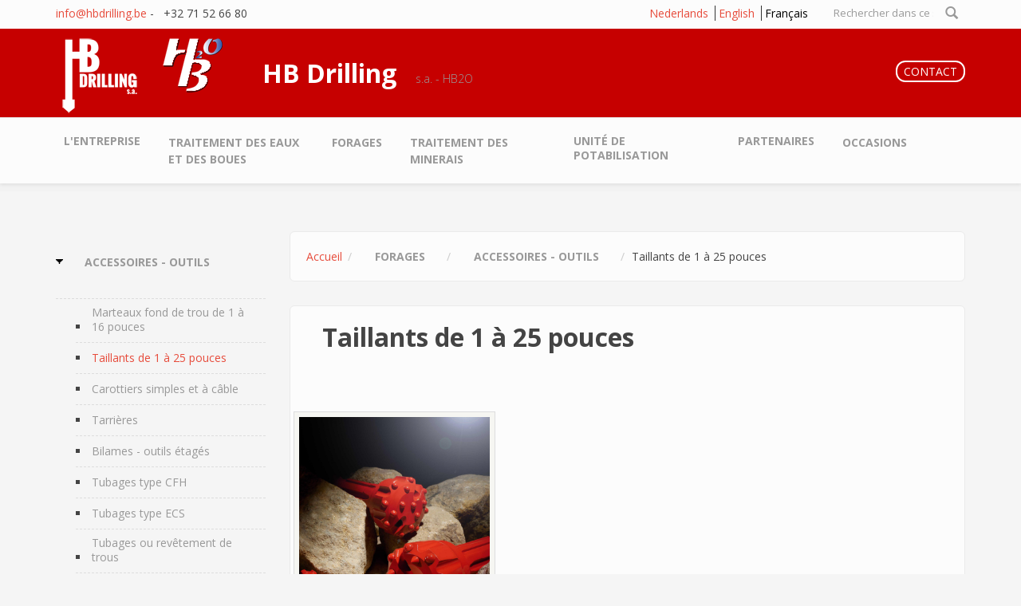

--- FILE ---
content_type: text/html; charset=utf-8
request_url: http://www.hbdrilling.be/fr/content/taillants-de-1-%C3%A0-25-pouces
body_size: 7194
content:
<!DOCTYPE html>
<html lang="fr" dir="ltr">
<head profile="http://www.w3.org/1999/xhtml/vocab">
  <meta http-equiv="Content-Type" content="text/html; charset=utf-8" />
<meta name="Generator" content="Drupal 7 (http://drupal.org)" />
<link rel="canonical" href="/fr/content/taillants-de-1-%C3%A0-25-pouces" />
<link rel="shortlink" href="/fr/node/118" />
<meta name="MobileOptimized" content="width" />
<meta name="HandheldFriendly" content="true" />
<meta name="viewport" content="width=device-width, initial-scale=1" />
<link rel="shortcut icon" href="https://www.hbdrilling.be/sites/default/files/favicon_0.ico" type="image/vnd.microsoft.icon" />
  <title>Taillants de 1 à 25 pouces | HB Drilling</title>
  <link type="text/css" rel="stylesheet" href="https://www.hbdrilling.be/sites/default/files/css/css_xE-rWrJf-fncB6ztZfd2huxqgxu4WO-qwma6Xer30m4.css" media="all" />
<link type="text/css" rel="stylesheet" href="https://www.hbdrilling.be/sites/default/files/css/css_2LD9vPNHHZswQmabhE07OhhLJn4fhYEZ4P_3ndnboeM.css" media="all" />
<link type="text/css" rel="stylesheet" href="https://www.hbdrilling.be/sites/default/files/css/css_9PTglHFLq5Yb_NHt0dA6ZW4WZ6sF6neO32E1DRZ2APg.css" media="all" />
<link type="text/css" rel="stylesheet" href="//maxcdn.bootstrapcdn.com/bootstrap/3.2.0/css/bootstrap.min.css" media="all" />
<link type="text/css" rel="stylesheet" href="https://www.hbdrilling.be/sites/default/files/css/css_yhh8oX4y-r_hHpnSi6tcAMNwj1DcjhWt0OBCDJc8SB4.css" media="all" />
<link type="text/css" rel="stylesheet" href="https://www.hbdrilling.be/sites/default/files/css/css_KudZcDIGNO6OsJADqDTtuSwiGETPbjVN5vxHd5PJJjs.css" media="all" />

<!--[if (lt IE 9)]>
<link type="text/css" rel="stylesheet" href="https://www.hbdrilling.be/sites/all/themes/bootstrap-business/css/ie8.css?s44eq0" media="all" />
<![endif]-->

    
  <!-- HTML5 element support for IE6-8 -->
  <!--[if lt IE 9]>
    <script src="//html5shiv.googlecode.com/svn/trunk/html5.js"></script>
  <![endif]-->
  <script type="text/javascript" src="https://www.hbdrilling.be/sites/all/modules/jquery_update/replace/jquery/1.12/jquery.min.js?v=1.12.4"></script>
<script type="text/javascript" src="https://www.hbdrilling.be/misc/jquery-extend-3.4.0.js?v=1.12.4"></script>
<script type="text/javascript" src="https://www.hbdrilling.be/misc/jquery-html-prefilter-3.5.0-backport.js?v=1.12.4"></script>
<script type="text/javascript" src="https://www.hbdrilling.be/misc/jquery.once.js?v=1.2"></script>
<script type="text/javascript" src="https://www.hbdrilling.be/misc/drupal.js?s44eq0"></script>
<script type="text/javascript" src="https://www.hbdrilling.be/sites/all/modules/jquery_update/js/jquery_browser.js?v=0.0.1"></script>
<script type="text/javascript" src="https://www.hbdrilling.be/misc/form-single-submit.js?v=7.98"></script>
<script type="text/javascript" src="https://www.hbdrilling.be/sites/default/files/languages/fr_jwpSfLIii6ihtcegpWq2BNcspbQMjC72QBCI1uS-vHA.js?s44eq0"></script>
<script type="text/javascript" src="https://www.hbdrilling.be/sites/all/libraries/masonry/masonry.pkgd.min.js?s44eq0"></script>
<script type="text/javascript" src="https://www.hbdrilling.be/sites/all/libraries/imagesloaded/imagesloaded.pkgd.min.js?s44eq0"></script>
<script type="text/javascript" src="https://www.hbdrilling.be/sites/all/modules/masonry/masonry.js?s44eq0"></script>
<script type="text/javascript" src="https://www.hbdrilling.be/sites/all/modules/google_analytics/googleanalytics.js?s44eq0"></script>
<script type="text/javascript" src="https://www.googletagmanager.com/gtag/js?id=UA-111086323-1"></script>
<script type="text/javascript">
<!--//--><![CDATA[//><!--
window.dataLayer = window.dataLayer || [];function gtag(){dataLayer.push(arguments)};gtag("js", new Date());gtag("set", "developer_id.dMDhkMT", true);gtag("config", "UA-111086323-1", {"groups":"default","anonymize_ip":true});
//--><!]]>
</script>
<script type="text/javascript" src="//maxcdn.bootstrapcdn.com/bootstrap/3.2.0/js/bootstrap.min.js"></script>
<script type="text/javascript">
<!--//--><![CDATA[//><!--
jQuery(document).ready(function($) {
		$(window).scroll(function() {
			if($(this).scrollTop() != 0) {
				$("#toTop").fadeIn();
			} else {
				$("#toTop").fadeOut();
			}
		});

		$("#toTop").click(function() {
			$("body,html").animate({scrollTop:0},800);
		});

		});
//--><!]]>
</script>
<script type="text/javascript" src="https://www.hbdrilling.be/sites/all/libraries/superfish/jquery.hoverIntent.minified.js?s44eq0"></script>
<script type="text/javascript" src="https://www.hbdrilling.be/sites/all/libraries/superfish/sfsmallscreen.js?s44eq0"></script>
<script type="text/javascript" src="https://www.hbdrilling.be/sites/all/libraries/superfish/supposition.js?s44eq0"></script>
<script type="text/javascript" src="https://www.hbdrilling.be/sites/all/libraries/superfish/superfish.js?s44eq0"></script>
<script type="text/javascript" src="https://www.hbdrilling.be/sites/all/libraries/superfish/supersubs.js?s44eq0"></script>
<script type="text/javascript" src="https://www.hbdrilling.be/sites/all/modules/superfish/superfish.js?s44eq0"></script>
<script type="text/javascript" src="https://www.hbdrilling.be/sites/all/themes/bootstrap-business/js/jquery.browser.min.js?s44eq0"></script>
<script type="text/javascript">
<!--//--><![CDATA[//><!--
jQuery.extend(Drupal.settings, {"basePath":"\/","pathPrefix":"fr\/","setHasJsCookie":0,"ajaxPageState":{"theme":"bootstrap_business","theme_token":"Er2TuOH1hnkNbjjMOO51oXWx82RG2CwVAXeYn8dMZoQ","js":{"sites\/all\/modules\/jquery_update\/replace\/jquery\/1.12\/jquery.min.js":1,"misc\/jquery-extend-3.4.0.js":1,"misc\/jquery-html-prefilter-3.5.0-backport.js":1,"misc\/jquery.once.js":1,"misc\/drupal.js":1,"sites\/all\/modules\/jquery_update\/js\/jquery_browser.js":1,"misc\/form-single-submit.js":1,"public:\/\/languages\/fr_jwpSfLIii6ihtcegpWq2BNcspbQMjC72QBCI1uS-vHA.js":1,"sites\/all\/libraries\/masonry\/masonry.pkgd.min.js":1,"sites\/all\/libraries\/imagesloaded\/imagesloaded.pkgd.min.js":1,"sites\/all\/modules\/masonry\/masonry.js":1,"sites\/all\/modules\/google_analytics\/googleanalytics.js":1,"https:\/\/www.googletagmanager.com\/gtag\/js?id=UA-111086323-1":1,"0":1,"\/\/maxcdn.bootstrapcdn.com\/bootstrap\/3.2.0\/js\/bootstrap.min.js":1,"1":1,"sites\/all\/libraries\/superfish\/jquery.hoverIntent.minified.js":1,"sites\/all\/libraries\/superfish\/sfsmallscreen.js":1,"sites\/all\/libraries\/superfish\/supposition.js":1,"sites\/all\/libraries\/superfish\/superfish.js":1,"sites\/all\/libraries\/superfish\/supersubs.js":1,"sites\/all\/modules\/superfish\/superfish.js":1,"sites\/all\/themes\/bootstrap-business\/js\/jquery.browser.min.js":1},"css":{"modules\/system\/system.base.css":1,"modules\/system\/system.menus.css":1,"modules\/system\/system.messages.css":1,"modules\/system\/system.theme.css":1,"modules\/comment\/comment.css":1,"modules\/field\/theme\/field.css":1,"modules\/node\/node.css":1,"modules\/search\/search.css":1,"modules\/user\/user.css":1,"sites\/all\/modules\/views\/css\/views.css":1,"sites\/all\/modules\/ckeditor\/css\/ckeditor.css":1,"sites\/all\/modules\/media\/modules\/media_wysiwyg\/css\/media_wysiwyg.base.css":1,"sites\/all\/modules\/ctools\/css\/ctools.css":1,"modules\/locale\/locale.css":1,"sites\/all\/modules\/masonry_views\/css\/masonry_views.css":1,"\/\/maxcdn.bootstrapcdn.com\/bootstrap\/3.2.0\/css\/bootstrap.min.css":1,"sites\/all\/libraries\/superfish\/css\/superfish.css":1,"sites\/all\/libraries\/superfish\/css\/superfish-smallscreen.css":1,"sites\/all\/libraries\/superfish\/css\/superfish-navbar.css":1,"sites\/all\/themes\/bootstrap-business\/css\/style.css":1,"sites\/all\/themes\/bootstrap-business\/color\/colors.css":1,"sites\/all\/themes\/bootstrap-business\/css\/local.css":1,"sites\/all\/themes\/bootstrap-business\/css\/ie8.css":1}},"masonry":{".view-gallery-block.view-display-id-block \u003E .view-content":{"item_selector":".masonry-item","column_width":"","column_width_units":"px","gutter_width":0,"resizable":true,"animated":false,"animation_duration":500,"fit_width":false,"rtl":false,"images_first":true,"stamp":"","percent_position":false}},"googleanalytics":{"account":["UA-111086323-1"],"trackOutbound":1,"trackMailto":1,"trackDownload":1,"trackDownloadExtensions":"7z|aac|arc|arj|asf|asx|avi|bin|csv|doc(x|m)?|dot(x|m)?|exe|flv|gif|gz|gzip|hqx|jar|jpe?g|js|mp(2|3|4|e?g)|mov(ie)?|msi|msp|pdf|phps|png|ppt(x|m)?|pot(x|m)?|pps(x|m)?|ppam|sld(x|m)?|thmx|qtm?|ra(m|r)?|sea|sit|tar|tgz|torrent|txt|wav|wma|wmv|wpd|xls(x|m|b)?|xlt(x|m)|xlam|xml|z|zip"},"urlIsAjaxTrusted":{"\/fr\/content\/taillants-de-1-%C3%A0-25-pouces":true},"superfish":{"1":{"id":"1","sf":{"pathClass":"active-trail","animation":{"opacity":"show"},"speed":"fast","autoArrows":false,"dropShadows":false},"plugins":{"smallscreen":{"mode":"window_width","breakpointUnit":"px","expandText":"D\u00e9plier","collapseText":"Replier","title":"Main menu"},"supposition":true,"supersubs":{"minWidth":"16"}}}}});
//--><!]]>
</script>
</head>
<body class="html not-front not-logged-in one-sidebar sidebar-first page-node page-node- page-node-118 node-type-fiche-produit i18n-fr" >
  <div id="skip-link">
    <a href="#main-content" class="element-invisible element-focusable">Aller au contenu principal</a>
  </div>
    <div id="toTop"><span class="glyphicon glyphicon-chevron-up"></span></div>



<!-- #header-top -->
<div id="header-top" class="clearfix">
    <div class="container">

        <!-- #header-top-inside -->
        <div id="header-top-inside" class="clearfix">
            <div class="row">
            
                        
                        <div class="col-md-12">
                <!-- #header-top-right -->
                <div id="header-top-right" class="clearfix">
                      <div class="region region-header-top-right">
    <div id="block-search-form" class="block block-search clearfix">

    
  <div class="content">
    <form action="/fr/content/taillants-de-1-%C3%A0-25-pouces" method="post" id="search-block-form" accept-charset="UTF-8"><div><div class="container-inline">
      <h2 class="element-invisible">Formulaire de recherche</h2>
    <div class="form-item form-type-textfield form-item-search-block-form">
 <input onblur="if (this.value == &#039;&#039;) {this.value = &#039;Rechercher dans ce site web...&#039;;}" onfocus="if (this.value == &#039;Rechercher dans ce site web...&#039;) {this.value = &#039;&#039;;}" type="text" id="edit-search-block-form--2" name="search_block_form" value="Rechercher dans ce site web..." size="15" maxlength="128" class="form-text" />
</div>
<div class="form-actions form-wrapper" id="edit-actions"><input value="" type="submit" id="edit-submit" name="op" class="form-submit" /></div><input type="hidden" name="form_build_id" value="form-8x4OGxinaQoNKVsJDZQ_XEf0tZ-wbh8GeZBoCn01j1U" />
<input type="hidden" name="form_id" value="search_block_form" />
</div>
</div></form>  </div>
</div>
<div id="block-locale-language" class="block block-locale clearfix">

    
  <div class="content">
    <ul class="language-switcher-locale-url"><li class="nl first"><a href="/nl/content/boorkronen-van-1-tot-25-duim" class="language-link" xml:lang="nl" title="Boorkronen van 1 tot 25 duim">Nederlands</a></li>
<li class="en"><a href="/en/content/drilling-bits-1-25-inches" class="language-link" xml:lang="en" title="Drilling bits from 1 to  25 inches">English</a></li>
<li class="fr last active"><a href="/fr/content/taillants-de-1-%C3%A0-25-pouces" class="language-link active" xml:lang="fr" title="Taillants de 1 à 25 pouces">Français</a></li>
</ul>  </div>
</div>
<div id="block-block-16" class="block block-block clearfix">

    
  <div class="content">
    <p><a href="mailto:info@hbdrilling.be">info@hbdrilling.be</a> -   +32 71 52 66 80</p>
  </div>
</div>
  </div>
                </div>
                <!-- EOF:#header-top-right -->
            </div>
                        
            </div>
        </div>
        <!-- EOF: #header-top-inside -->

    </div>
</div>
<!-- EOF: #header-top -->    

<!-- header -->
<header id="header" role="banner" class="clearfix">
    <div class="container">

        <!-- #header-inside -->
        <div id="header-inside" class="clearfix">
            <div class="row">
                <div class="col-md-12">

                                <div id="logo">
                <a href="/fr" title="Accueil" rel="home"> <img src="https://www.hbdrilling.be/sites/all/themes/bootstrap-business/logo.png" alt="Accueil" /> </a>
                </div>
                
                                <div id="site-name">
                <a href="/fr" title="Accueil">HB Drilling</a>
                </div>
                                
                                <div id="site-slogan">
                s.a. - HB2O                </div>
                                
                                  <div class="region region-header">
    <div id="block-block-18" class="block block-block clearfix">

    
  <div class="content">
    <p><a href="contact">CONTACT</a></p>
  </div>
</div>
  </div>
                

                </div>
            </div>
        </div>
        <!-- EOF: #header-inside -->

    </div>
</header>
<!-- EOF: #header --> 

<!-- #main-navigation --> 
<div id="main-navigation" class="clearfix">
    <div class="container">

        <!-- #main-navigation-inside -->
        <div id="main-navigation-inside" class="clearfix">
            <div class="row">
                <div class="col-md-12">
                    <nav role="navigation">
                                                  <div class="region region-navigation">
    <div id="block-superfish-1" class="block block-superfish clearfix">

    
  <div class="content">
    <ul  id="superfish-1" class="menu sf-menu sf-main-menu sf-navbar sf-style-none sf-total-items-7 sf-parent-items-4 sf-single-items-3"><li id="menu-221-1" class="first odd sf-item-1 sf-depth-1 sf-no-children"><a href="/fr" title="" class="sf-depth-1">L&#039;entreprise</a></li><li id="menu-2060-1" class="middle even sf-item-2 sf-depth-1 sf-total-children-15 sf-parent-children-0 sf-single-children-15 menuparent"><span title="" class="sf-depth-1 menuparent nolink" tabindex="0">Traitement des eaux et des boues</span><ul><li id="menu-2066-1" class="first odd sf-item-1 sf-depth-2 sf-no-children"><a href="/fr/content/aci%C3%A9ries" title="" class="sf-depth-2">Aciéries</a></li><li id="menu-2067-1" class="middle even sf-item-2 sf-depth-2 sf-no-children"><a href="/fr/content/chimie" class="sf-depth-2">Chimie</a></li><li id="menu-2068-1" class="middle odd sf-item-3 sf-depth-2 sf-no-children"><a href="/fr/content/concentration-de-minerais-de-cobalt" class="sf-depth-2">Concentration de minerais de cobalt</a></li><li id="menu-2070-1" class="middle even sf-item-4 sf-depth-2 sf-no-children"><a href="/fr/content/dragage" class="sf-depth-2">Dragage</a></li><li id="menu-2093-1" class="middle odd sf-item-5 sf-depth-2 sf-no-children"><a href="/fr/content/flottation" class="sf-depth-2">Flottation</a></li><li id="menu-2071-1" class="middle even sf-item-6 sf-depth-2 sf-no-children"><a href="/fr/content/incin%C3%A9rateurs" title="" class="sf-depth-2">Incinérateurs</a></li><li id="menu-2075-1" class="middle odd sf-item-7 sf-depth-2 sf-no-children"><a href="/fr/content/indutrie-agro-alimentaire" class="sf-depth-2">Industrie agro-alimentaire</a></li><li id="menu-2072-1" class="middle even sf-item-8 sf-depth-2 sf-no-children"><a href="/fr/content/industrie-min%C3%A9rale" class="sf-depth-2">Industrie minérale</a></li><li id="menu-2073-1" class="middle odd sf-item-9 sf-depth-2 sf-no-children"><a href="/fr/content/industrie-verri%C3%A8re" title="" class="sf-depth-2">Industrie verrière</a></li><li id="menu-2074-1" class="middle even sf-item-10 sf-depth-2 sf-no-children"><a href="/fr/content/lavage-de-sols-et-traitements-de-terres-pollu%C3%A9es" class="sf-depth-2">Lavage de sols et traitements de terres polluées</a></li><li id="menu-2076-1" class="middle odd sf-item-11 sf-depth-2 sf-no-children"><a href="/fr/content/mines-de-charbon" class="sf-depth-2">Mines de charbon</a></li><li id="menu-2077-1" class="middle even sf-item-12 sf-depth-2 sf-no-children"><a href="/fr/content/mines-%E2%80%93-carri%C3%A8res-gravi%C3%A8res" title="" class="sf-depth-2">Mines – carrières - gravières</a></li><li id="menu-2078-1" class="middle odd sf-item-13 sf-depth-2 sf-no-children"><a href="/fr/content/recyclage-de-d%C3%A9chets-automobiles-et-%C3%A9lectroniques" class="sf-depth-2">Recyclage de déchets automobiles et électroniques</a></li><li id="menu-2108-1" class="middle even sf-item-14 sf-depth-2 sf-no-children"><a href="/fr/content/s%C3%A9paration-dhuiles-graisses-et-hydrocarbures" class="sf-depth-2">Séparation d&#039;huiles, graisses et hydrocarbures</a></li><li id="menu-4357-1" class="last odd sf-item-15 sf-depth-2 sf-no-children"><a href="/fr/content/traitement-des-eaux-de-surface" class="sf-depth-2">TRAITEMENT DES EAUX DE SURFACE</a></li></ul></li><li id="menu-2061-1" class="active-trail middle odd sf-item-3 sf-depth-1 sf-total-children-7 sf-parent-children-2 sf-single-children-5 menuparent"><span title="" class="sf-depth-1 menuparent nolink" tabindex="0">Forages</span><ul><li id="menu-2096-1" class="active-trail first odd sf-item-1 sf-depth-2 sf-total-children-10 sf-parent-children-0 sf-single-children-10 menuparent"><span title="" class="sf-depth-2 menuparent nolink" tabindex="0">Accessoires - outils</span><ul><li id="menu-2097-1" class="first odd sf-item-1 sf-depth-3 sf-no-children"><a href="/fr/content/marteaux-fond-de-trou-de-1-%C3%A0-16-pouces" class="sf-depth-3">Marteaux fond de trou de 1 à 16 pouces</a></li><li id="menu-2098-1" class="active-trail middle even sf-item-2 sf-depth-3 sf-no-children"><a href="/fr/content/taillants-de-1-%C3%A0-25-pouces" class="sf-depth-3 active">Taillants de 1 à 25 pouces</a></li><li id="menu-2103-1" class="middle odd sf-item-3 sf-depth-3 sf-no-children"><a href="/fr/content/carottiers-simples-et-%C3%A0-c%C3%A2ble" class="sf-depth-3">Carottiers simples et à câble</a></li><li id="menu-2099-1" class="middle even sf-item-4 sf-depth-3 sf-no-children"><a href="/fr/content/tarri%C3%A8res" class="sf-depth-3">Tarrières</a></li><li id="menu-2101-1" class="middle odd sf-item-5 sf-depth-3 sf-no-children"><a href="/fr/content/bilames-outils-%C3%A9tag%C3%A9s" class="sf-depth-3">Bilames - outils étagés</a></li><li id="menu-2104-1" class="middle even sf-item-6 sf-depth-3 sf-no-children"><a href="/fr/content/tubages-type-cfh" class="sf-depth-3">Tubages type CFH</a></li><li id="menu-2105-1" class="middle odd sf-item-7 sf-depth-3 sf-no-children"><a href="/fr/content/tubages-type-ecs" class="sf-depth-3">Tubages type ECS</a></li><li id="menu-2106-1" class="middle even sf-item-8 sf-depth-3 sf-no-children"><a href="/fr/content/tubages-ou-rev%C3%AAtement-de-trous" class="sf-depth-3">Tubages ou revêtement de trous</a></li><li id="menu-2102-1" class="middle odd sf-item-9 sf-depth-3 sf-no-children"><a href="/fr/content/t%C3%AAtes-%C3%A0-picots" class="sf-depth-3">Têtes à picots</a></li><li id="menu-2079-1" class="last even sf-item-10 sf-depth-3 sf-no-children"><a href="/fr/content/pinces-de-manoeuvre-pour-tubes-et-tubages" class="sf-depth-3">Pinces de manoeuvre pour tubes et tubages</a></li></ul></li><li id="menu-2065-1" class="middle even sf-item-2 sf-depth-2 sf-total-children-2 sf-parent-children-0 sf-single-children-2 menuparent"><span title="" class="sf-depth-2 menuparent nolink" tabindex="0">Carrières</span><ul><li id="menu-2080-1" class="first odd sf-item-1 sf-depth-3 sf-no-children"><a href="/fr/content/agr%C3%A9gats" title="" class="sf-depth-3">Agrégats</a></li><li id="menu-2081-1" class="last even sf-item-2 sf-depth-3 sf-no-children"><a href="/fr/content/pierres-de-taille-et-de-construction" class="sf-depth-3">Pierres de taille et de construction</a></li></ul></li><li id="menu-2083-1" class="middle odd sf-item-3 sf-depth-2 sf-no-children"><a href="/fr/content/environnement" class="sf-depth-2">Environnement</a></li><li id="menu-2084-1" class="middle even sf-item-4 sf-depth-2 sf-no-children"><a href="/fr/content/g%C3%A9nie-civil" title="" class="sf-depth-2">Génie Civil</a></li><li id="menu-2086-1" class="middle odd sf-item-5 sf-depth-2 sf-no-children"><a href="/fr/content/puits-deau" class="sf-depth-2">Puits d&#039;eau</a></li><li id="menu-2087-1" class="middle even sf-item-6 sf-depth-2 sf-no-children"><a href="/fr/content/sondage" class="sf-depth-2">Sondage</a></li><li id="menu-2085-1" class="last odd sf-item-7 sf-depth-2 sf-no-children"><a href="/fr/content/machines-sp%C3%A9ciales-%C3%A0-la-demande" class="sf-depth-2">Machines spéciales à la demande</a></li></ul></li><li id="menu-2062-1" class="middle even sf-item-4 sf-depth-1 sf-total-children-7 sf-parent-children-0 sf-single-children-7 menuparent"><span title="" class="sf-depth-1 menuparent nolink" tabindex="0">Traitement des minerais</span><ul><li id="menu-2088-1" class="first odd sf-item-1 sf-depth-2 sf-no-children"><a href="/fr/content/alimentateur" class="sf-depth-2">Alimentateur</a></li><li id="menu-2089-1" class="middle even sf-item-2 sf-depth-2 sf-no-children"><a href="/fr/content/concassage" class="sf-depth-2">Concassage</a></li><li id="menu-2091-1" class="middle odd sf-item-3 sf-depth-2 sf-no-children"><a href="/fr/content/cribles" class="sf-depth-2">Cribles</a></li><li id="menu-2092-1" class="middle even sf-item-4 sf-depth-2 sf-no-children"><a href="/fr/content/d%C3%A9tecteur-de-m%C3%A9taux" class="sf-depth-2">Détecteur de métaux</a></li><li id="menu-2094-1" class="middle odd sf-item-5 sf-depth-2 sf-no-children"><a href="/fr/content/lavage-de-sable" class="sf-depth-2">Lavage de sable</a></li><li id="menu-2095-1" class="middle even sf-item-6 sf-depth-2 sf-no-children"><a href="/fr/content/pi%C3%A8ces-de-fonderie-en-acier-allie%CC%81-pour-concasseur-et-broyeur" title="" class="sf-depth-2">Pièces de fonderie en acier allié pour concasseur et broyeur</a></li><li id="menu-2069-1" class="last odd sf-item-7 sf-depth-2 sf-no-children"><a href="/fr/content/concassage-d%C3%A9molition" class="sf-depth-2">Concassage - démolition</a></li></ul></li><li id="menu-2063-1" class="middle odd sf-item-5 sf-depth-1 sf-no-children"><a href="/fr/content/unit%C3%A9-de-potabilisation" class="sf-depth-1">Unité de potabilisation</a></li><li id="menu-2910-1" class="middle even sf-item-6 sf-depth-1 sf-no-children"><a href="/fr/content/partenaires" class="sf-depth-1">Partenaires</a></li><li id="menu-2537-1" class="last odd sf-item-7 sf-depth-1 sf-total-children-1 sf-parent-children-0 sf-single-children-1 menuparent"><span title="" class="sf-depth-1 menuparent nolink" tabindex="0">Occasions</span><ul><li id="menu-2539-1" class="firstandlast odd sf-item-1 sf-depth-2 sf-no-children"><a href="/fr/content/pompes" title="" class="sf-depth-2">pompes</a></li></ul></li></ul>  </div>
</div>
  </div>
                                            </nav>
                </div>
            </div>
        </div>
        <!-- EOF: #main-navigation-inside -->

    </div>
</div>
<!-- EOF: #main-navigation -->


<!-- #page -->
<div id="page" class="clearfix">

    <!-- #main-content -->
    <div id="main-content">
        <div class="container">
        
            <!-- #messages-console -->
                        <!-- EOF: #messages-console -->
            
            <div class="row">

                                <aside class="col-md-3">  
                    <!--#sidebar-first-->
                    <section id="sidebar-first" class="sidebar clearfix">
                      <div class="region region-sidebar-first">
    <div id="block-menu-block-1" class="block block-menu-block clearfix">

    
  <div class="content">
    <div class="menu-block-wrapper menu-block-1 menu-name-main-menu parent-mlid-0 menu-level-2">
  <ul class="menu"><li class="first expanded active-trail menu-mlid-2096"><span title="" class="active-trail nolink" tabindex="0">Accessoires - outils</span><ul class="menu"><li class="first leaf menu-mlid-2097"><a href="/fr/content/marteaux-fond-de-trou-de-1-%C3%A0-16-pouces">Marteaux fond de trou de 1 à 16 pouces</a></li>
<li class="leaf active-trail active menu-mlid-2098"><a href="/fr/content/taillants-de-1-%C3%A0-25-pouces" class="active-trail active">Taillants de 1 à 25 pouces</a></li>
<li class="leaf menu-mlid-2103"><a href="/fr/content/carottiers-simples-et-%C3%A0-c%C3%A2ble">Carottiers simples et à câble</a></li>
<li class="leaf menu-mlid-2099"><a href="/fr/content/tarri%C3%A8res">Tarrières</a></li>
<li class="leaf menu-mlid-2101"><a href="/fr/content/bilames-outils-%C3%A9tag%C3%A9s">Bilames - outils étagés</a></li>
<li class="leaf menu-mlid-2104"><a href="/fr/content/tubages-type-cfh">Tubages type CFH</a></li>
<li class="leaf menu-mlid-2105"><a href="/fr/content/tubages-type-ecs">Tubages type ECS</a></li>
<li class="leaf menu-mlid-2106"><a href="/fr/content/tubages-ou-rev%C3%AAtement-de-trous">Tubages ou revêtement de trous</a></li>
<li class="leaf menu-mlid-2102"><a href="/fr/content/t%C3%AAtes-%C3%A0-picots">Têtes à picots</a></li>
<li class="last leaf menu-mlid-2079"><a href="/fr/content/pinces-de-manoeuvre-pour-tubes-et-tubages">Pinces de manoeuvre pour tubes et tubages</a></li>
</ul></li>
<li class="expanded menu-mlid-2065"><span title="" class="nolink" tabindex="0">Carrières</span><ul class="menu"><li class="first leaf menu-mlid-2080"><a href="/fr/content/agr%C3%A9gats" title="">Agrégats</a></li>
<li class="last leaf menu-mlid-2081"><a href="/fr/content/pierres-de-taille-et-de-construction">Pierres de taille et de construction</a></li>
</ul></li>
<li class="leaf menu-mlid-2083"><a href="/fr/content/environnement">Environnement</a></li>
<li class="leaf menu-mlid-2084"><a href="/fr/content/g%C3%A9nie-civil" title="">Génie Civil</a></li>
<li class="leaf menu-mlid-2086"><a href="/fr/content/puits-deau">Puits d&#039;eau</a></li>
<li class="leaf menu-mlid-2087"><a href="/fr/content/sondage">Sondage</a></li>
<li class="last leaf menu-mlid-2085"><a href="/fr/content/machines-sp%C3%A9ciales-%C3%A0-la-demande">Machines spéciales à la demande</a></li>
</ul></div>
  </div>
</div>
  </div>
                    </section>
                    <!--EOF:#sidebar-first-->
                </aside>
                

                <section class="col-md-9">

                    <!-- #main -->
                    <div id="main" class="clearfix">
                    
                         
                        <!-- #breadcrumb -->
                        <div id="breadcrumb" class="clearfix">
                            <!-- #breadcrumb-inside -->
                            <div id="breadcrumb-inside" class="clearfix">
                            <ol class="breadcrumb"><li><a href="/fr">Accueil</a></li><li><span title="" class="nolink" tabindex="0">Forages</span></li><li><span title="" class="nolink" tabindex="0">Accessoires - outils</span></li><li>Taillants de 1 à 25 pouces</li></ol>                            </div>
                            <!-- EOF: #breadcrumb-inside -->
                        </div>
                        <!-- EOF: #breadcrumb -->
                        
                        
                        <!-- EOF:#content-wrapper -->
                        <div id="content-wrapper">

                                                                                    <h1 class="page-title">Taillants de 1 à 25 pouces</h1>
                                                        
                                                  
                            <!-- #tabs -->
                                                            <div class="tabs">
                                                                </div>
                                                        <!-- EOF: #tabs -->

                            <!-- #action links -->
                                                        <!-- EOF: #action links -->

                              <div class="region region-content">
    <div id="block-system-main" class="block block-system clearfix">

    
  <div class="content">
    <article id="node-118" class="node node-fiche-produit clearfix">

  
  <div class="content">
      </div>
    
        <footer>
        <ul class="links inline"><li class="translation_nl first"><a href="/nl/content/boorkronen-van-1-tot-25-duim" title="Boorkronen van 1 tot 25 duim" class="translation-link" xml:lang="nl">Nederlands</a></li>
<li class="translation_en last"><a href="/en/content/drilling-bits-1-25-inches" title="Drilling bits from 1 to  25 inches" class="translation-link" xml:lang="en">English</a></li>
</ul>    </footer>
     

  
</article>  </div>
</div>
<div id="block-views-gallery-block-block" class="block block-views clearfix">

    
  <div class="content">
    <div class="view view-gallery-block view-id-gallery_block view-display-id-block view-dom-id-af7cd04c77762ead840a6151d3ff4b03">
        
  
  
      <div class="view-content">
      
  <div class="masonry-item views-row views-row-1 views-row-odd views-row-first views-row-last">
      
          <a href="https://www.hbdrilling.be/sites/default/files/DrillBits1Halco.jpg"><img src="https://www.hbdrilling.be/sites/default/files/DrillBits1Halco.jpg" width="1408" height="1920" alt="" /></a>
    </div>
    </div>
  
  
  
  
  
  
</div>  </div>
</div>
  </div>
                            
                        </div>
                        <!-- EOF:#content-wrapper -->

                    </div>
                    <!-- EOF:#main -->

                </section>

                        
            </div>

        </div>
    </div>
    <!-- EOF:#main-content -->

    
    
</div>
<!-- EOF:#page -->


<footer id="subfooter" class="clearfix">
    <div class="container">
        
        <!-- #subfooter-inside -->
        <div id="subfooter-inside" class="clearfix">
            <div class="row">
                <div class="col-md-12">
                    <!-- #subfooter-left -->
                    <div class="subfooter-area">
                    <ul class="menu secondary-menu links clearfix"><li class="menu-370 first"><a href="/fr" title="">Home</a></li>
<li class="menu-372 last"><a href="/fr/contact" title="">Contact</a></li>
</ul>                        

                                          <div class="region region-footer">
    <div id="block-block-15" class="block block-block clearfix">

    
  <div class="content">
    <p class="rtecenter">© Copyright HB DRILLING 2023 - <a href="http://ayothemes.com/">info@hbdrilling.be</a> - tel. +32 71 52 66 80 - Rue du Vieux Muret, 5 - 6140 Fontaine-l'Evêque</p>
<p class="rtecenter">Philippe Huvenne, directeur technique : +32 499 07 21 85 </p>
<table align="center" border="0" cellpadding="4" cellspacing="4" style="width:200px">
<tbody>
<tr>
<td class="rtecenter"><a href="https://www.linkedin.com/company/hb-drilling"><img alt="" src="https://www.hbdrilling.be/sites/default/files/LinkedIn_logo_initials.png" style="height:50px; width:50px" /></a></td>
<td class="rtecenter"><a href="https://www.facebook.com/HB-Drilling-SA-100139099273759"><img alt="" src="https://www.hbdrilling.be/sites/default/files/facebook-770688_1280.webp" style="height:50px; width:50px" /></a></td>
</tr>
</tbody>
</table>
<p class="rtecenter rteindent1">                                                                                  </p>
  </div>
</div>
  </div>
                    
                    </div>
                    <!-- EOF: #subfooter-left -->
                </div>
            </div>
        </div>
        <!-- EOF: #subfooter-inside -->
    
    </div>
</footer>
<!-- EOF:#subfooter -->  </body>
</html>